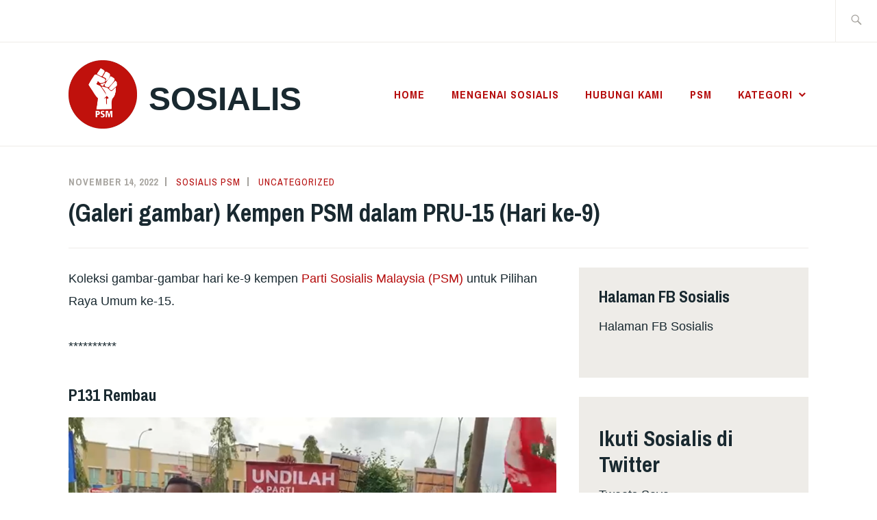

--- FILE ---
content_type: text/html; charset=UTF-8
request_url: https://sosialis.net/2022/11/14/galeri-gambar-kempen-psm-dalam-pru-15-hari-ke-9/
body_size: 14975
content:
<!DOCTYPE html>
<html lang="en-US" itemscope itemtype="http://schema.org/WebPage">
<head>
<meta charset="UTF-8">
<meta name="viewport" content="width=device-width, initial-scale=1">
<link rel="profile" href="https://gmpg.org/xfn/11">
<link rel="pingback" href="https://sosialis.net/xmlrpc.php">

<title>(Galeri gambar) Kempen PSM dalam PRU-15 (Hari ke-9) &#8211; Sosialis</title>
<meta name='robots' content='max-image-preview:large' />
	<style>img:is([sizes="auto" i], [sizes^="auto," i]) { contain-intrinsic-size: 3000px 1500px }</style>
	<link rel='dns-prefetch' href='//stats.wp.com' />
<link rel='dns-prefetch' href='//fonts.googleapis.com' />
<link rel='preconnect' href='//i0.wp.com' />
<link rel='preconnect' href='//c0.wp.com' />
<link rel="alternate" type="application/rss+xml" title="Sosialis &raquo; Feed" href="https://sosialis.net/feed/" />
<link rel="alternate" type="application/rss+xml" title="Sosialis &raquo; Comments Feed" href="https://sosialis.net/comments/feed/" />
<link rel="alternate" type="application/rss+xml" title="Sosialis &raquo; (Galeri gambar) Kempen PSM dalam PRU-15 (Hari ke-9) Comments Feed" href="https://sosialis.net/2022/11/14/galeri-gambar-kempen-psm-dalam-pru-15-hari-ke-9/feed/" />
<script type="text/javascript">
/* <![CDATA[ */
window._wpemojiSettings = {"baseUrl":"https:\/\/s.w.org\/images\/core\/emoji\/15.0.3\/72x72\/","ext":".png","svgUrl":"https:\/\/s.w.org\/images\/core\/emoji\/15.0.3\/svg\/","svgExt":".svg","source":{"concatemoji":"https:\/\/sosialis.net\/wp-includes\/js\/wp-emoji-release.min.js?ver=6.7.4"}};
/*! This file is auto-generated */
!function(i,n){var o,s,e;function c(e){try{var t={supportTests:e,timestamp:(new Date).valueOf()};sessionStorage.setItem(o,JSON.stringify(t))}catch(e){}}function p(e,t,n){e.clearRect(0,0,e.canvas.width,e.canvas.height),e.fillText(t,0,0);var t=new Uint32Array(e.getImageData(0,0,e.canvas.width,e.canvas.height).data),r=(e.clearRect(0,0,e.canvas.width,e.canvas.height),e.fillText(n,0,0),new Uint32Array(e.getImageData(0,0,e.canvas.width,e.canvas.height).data));return t.every(function(e,t){return e===r[t]})}function u(e,t,n){switch(t){case"flag":return n(e,"\ud83c\udff3\ufe0f\u200d\u26a7\ufe0f","\ud83c\udff3\ufe0f\u200b\u26a7\ufe0f")?!1:!n(e,"\ud83c\uddfa\ud83c\uddf3","\ud83c\uddfa\u200b\ud83c\uddf3")&&!n(e,"\ud83c\udff4\udb40\udc67\udb40\udc62\udb40\udc65\udb40\udc6e\udb40\udc67\udb40\udc7f","\ud83c\udff4\u200b\udb40\udc67\u200b\udb40\udc62\u200b\udb40\udc65\u200b\udb40\udc6e\u200b\udb40\udc67\u200b\udb40\udc7f");case"emoji":return!n(e,"\ud83d\udc26\u200d\u2b1b","\ud83d\udc26\u200b\u2b1b")}return!1}function f(e,t,n){var r="undefined"!=typeof WorkerGlobalScope&&self instanceof WorkerGlobalScope?new OffscreenCanvas(300,150):i.createElement("canvas"),a=r.getContext("2d",{willReadFrequently:!0}),o=(a.textBaseline="top",a.font="600 32px Arial",{});return e.forEach(function(e){o[e]=t(a,e,n)}),o}function t(e){var t=i.createElement("script");t.src=e,t.defer=!0,i.head.appendChild(t)}"undefined"!=typeof Promise&&(o="wpEmojiSettingsSupports",s=["flag","emoji"],n.supports={everything:!0,everythingExceptFlag:!0},e=new Promise(function(e){i.addEventListener("DOMContentLoaded",e,{once:!0})}),new Promise(function(t){var n=function(){try{var e=JSON.parse(sessionStorage.getItem(o));if("object"==typeof e&&"number"==typeof e.timestamp&&(new Date).valueOf()<e.timestamp+604800&&"object"==typeof e.supportTests)return e.supportTests}catch(e){}return null}();if(!n){if("undefined"!=typeof Worker&&"undefined"!=typeof OffscreenCanvas&&"undefined"!=typeof URL&&URL.createObjectURL&&"undefined"!=typeof Blob)try{var e="postMessage("+f.toString()+"("+[JSON.stringify(s),u.toString(),p.toString()].join(",")+"));",r=new Blob([e],{type:"text/javascript"}),a=new Worker(URL.createObjectURL(r),{name:"wpTestEmojiSupports"});return void(a.onmessage=function(e){c(n=e.data),a.terminate(),t(n)})}catch(e){}c(n=f(s,u,p))}t(n)}).then(function(e){for(var t in e)n.supports[t]=e[t],n.supports.everything=n.supports.everything&&n.supports[t],"flag"!==t&&(n.supports.everythingExceptFlag=n.supports.everythingExceptFlag&&n.supports[t]);n.supports.everythingExceptFlag=n.supports.everythingExceptFlag&&!n.supports.flag,n.DOMReady=!1,n.readyCallback=function(){n.DOMReady=!0}}).then(function(){return e}).then(function(){var e;n.supports.everything||(n.readyCallback(),(e=n.source||{}).concatemoji?t(e.concatemoji):e.wpemoji&&e.twemoji&&(t(e.twemoji),t(e.wpemoji)))}))}((window,document),window._wpemojiSettings);
/* ]]> */
</script>
<style id='wp-emoji-styles-inline-css' type='text/css'>

	img.wp-smiley, img.emoji {
		display: inline !important;
		border: none !important;
		box-shadow: none !important;
		height: 1em !important;
		width: 1em !important;
		margin: 0 0.07em !important;
		vertical-align: -0.1em !important;
		background: none !important;
		padding: 0 !important;
	}
</style>
<link rel='stylesheet' id='wp-block-library-css' href='https://c0.wp.com/c/6.7.4/wp-includes/css/dist/block-library/style.min.css' type='text/css' media='all' />
<link rel='stylesheet' id='mediaelement-css' href='https://c0.wp.com/c/6.7.4/wp-includes/js/mediaelement/mediaelementplayer-legacy.min.css' type='text/css' media='all' />
<link rel='stylesheet' id='wp-mediaelement-css' href='https://c0.wp.com/c/6.7.4/wp-includes/js/mediaelement/wp-mediaelement.min.css' type='text/css' media='all' />
<style id='jetpack-sharing-buttons-style-inline-css' type='text/css'>
.jetpack-sharing-buttons__services-list{display:flex;flex-direction:row;flex-wrap:wrap;gap:0;list-style-type:none;margin:5px;padding:0}.jetpack-sharing-buttons__services-list.has-small-icon-size{font-size:12px}.jetpack-sharing-buttons__services-list.has-normal-icon-size{font-size:16px}.jetpack-sharing-buttons__services-list.has-large-icon-size{font-size:24px}.jetpack-sharing-buttons__services-list.has-huge-icon-size{font-size:36px}@media print{.jetpack-sharing-buttons__services-list{display:none!important}}.editor-styles-wrapper .wp-block-jetpack-sharing-buttons{gap:0;padding-inline-start:0}ul.jetpack-sharing-buttons__services-list.has-background{padding:1.25em 2.375em}
</style>
<style id='classic-theme-styles-inline-css' type='text/css'>
/*! This file is auto-generated */
.wp-block-button__link{color:#fff;background-color:#32373c;border-radius:9999px;box-shadow:none;text-decoration:none;padding:calc(.667em + 2px) calc(1.333em + 2px);font-size:1.125em}.wp-block-file__button{background:#32373c;color:#fff;text-decoration:none}
</style>
<style id='global-styles-inline-css' type='text/css'>
:root{--wp--preset--aspect-ratio--square: 1;--wp--preset--aspect-ratio--4-3: 4/3;--wp--preset--aspect-ratio--3-4: 3/4;--wp--preset--aspect-ratio--3-2: 3/2;--wp--preset--aspect-ratio--2-3: 2/3;--wp--preset--aspect-ratio--16-9: 16/9;--wp--preset--aspect-ratio--9-16: 9/16;--wp--preset--color--black: #192930;--wp--preset--color--cyan-bluish-gray: #abb8c3;--wp--preset--color--white: #ffffff;--wp--preset--color--pale-pink: #f78da7;--wp--preset--color--vivid-red: #cf2e2e;--wp--preset--color--luminous-vivid-orange: #ff6900;--wp--preset--color--luminous-vivid-amber: #fcb900;--wp--preset--color--light-green-cyan: #7bdcb5;--wp--preset--color--vivid-green-cyan: #00d084;--wp--preset--color--pale-cyan-blue: #8ed1fc;--wp--preset--color--vivid-cyan-blue: #0693e3;--wp--preset--color--vivid-purple: #9b51e0;--wp--preset--color--dark-gray: #474f53;--wp--preset--color--medium-gray: #a5a29d;--wp--preset--color--light-gray: #eeece8;--wp--preset--color--yellow: #d7b221;--wp--preset--color--dark-yellow: #9c8012;--wp--preset--gradient--vivid-cyan-blue-to-vivid-purple: linear-gradient(135deg,rgba(6,147,227,1) 0%,rgb(155,81,224) 100%);--wp--preset--gradient--light-green-cyan-to-vivid-green-cyan: linear-gradient(135deg,rgb(122,220,180) 0%,rgb(0,208,130) 100%);--wp--preset--gradient--luminous-vivid-amber-to-luminous-vivid-orange: linear-gradient(135deg,rgba(252,185,0,1) 0%,rgba(255,105,0,1) 100%);--wp--preset--gradient--luminous-vivid-orange-to-vivid-red: linear-gradient(135deg,rgba(255,105,0,1) 0%,rgb(207,46,46) 100%);--wp--preset--gradient--very-light-gray-to-cyan-bluish-gray: linear-gradient(135deg,rgb(238,238,238) 0%,rgb(169,184,195) 100%);--wp--preset--gradient--cool-to-warm-spectrum: linear-gradient(135deg,rgb(74,234,220) 0%,rgb(151,120,209) 20%,rgb(207,42,186) 40%,rgb(238,44,130) 60%,rgb(251,105,98) 80%,rgb(254,248,76) 100%);--wp--preset--gradient--blush-light-purple: linear-gradient(135deg,rgb(255,206,236) 0%,rgb(152,150,240) 100%);--wp--preset--gradient--blush-bordeaux: linear-gradient(135deg,rgb(254,205,165) 0%,rgb(254,45,45) 50%,rgb(107,0,62) 100%);--wp--preset--gradient--luminous-dusk: linear-gradient(135deg,rgb(255,203,112) 0%,rgb(199,81,192) 50%,rgb(65,88,208) 100%);--wp--preset--gradient--pale-ocean: linear-gradient(135deg,rgb(255,245,203) 0%,rgb(182,227,212) 50%,rgb(51,167,181) 100%);--wp--preset--gradient--electric-grass: linear-gradient(135deg,rgb(202,248,128) 0%,rgb(113,206,126) 100%);--wp--preset--gradient--midnight: linear-gradient(135deg,rgb(2,3,129) 0%,rgb(40,116,252) 100%);--wp--preset--font-size--small: 13px;--wp--preset--font-size--medium: 20px;--wp--preset--font-size--large: 36px;--wp--preset--font-size--x-large: 42px;--wp--preset--spacing--20: 0.44rem;--wp--preset--spacing--30: 0.67rem;--wp--preset--spacing--40: 1rem;--wp--preset--spacing--50: 1.5rem;--wp--preset--spacing--60: 2.25rem;--wp--preset--spacing--70: 3.38rem;--wp--preset--spacing--80: 5.06rem;--wp--preset--shadow--natural: 6px 6px 9px rgba(0, 0, 0, 0.2);--wp--preset--shadow--deep: 12px 12px 50px rgba(0, 0, 0, 0.4);--wp--preset--shadow--sharp: 6px 6px 0px rgba(0, 0, 0, 0.2);--wp--preset--shadow--outlined: 6px 6px 0px -3px rgba(255, 255, 255, 1), 6px 6px rgba(0, 0, 0, 1);--wp--preset--shadow--crisp: 6px 6px 0px rgba(0, 0, 0, 1);}:where(.is-layout-flex){gap: 0.5em;}:where(.is-layout-grid){gap: 0.5em;}body .is-layout-flex{display: flex;}.is-layout-flex{flex-wrap: wrap;align-items: center;}.is-layout-flex > :is(*, div){margin: 0;}body .is-layout-grid{display: grid;}.is-layout-grid > :is(*, div){margin: 0;}:where(.wp-block-columns.is-layout-flex){gap: 2em;}:where(.wp-block-columns.is-layout-grid){gap: 2em;}:where(.wp-block-post-template.is-layout-flex){gap: 1.25em;}:where(.wp-block-post-template.is-layout-grid){gap: 1.25em;}.has-black-color{color: var(--wp--preset--color--black) !important;}.has-cyan-bluish-gray-color{color: var(--wp--preset--color--cyan-bluish-gray) !important;}.has-white-color{color: var(--wp--preset--color--white) !important;}.has-pale-pink-color{color: var(--wp--preset--color--pale-pink) !important;}.has-vivid-red-color{color: var(--wp--preset--color--vivid-red) !important;}.has-luminous-vivid-orange-color{color: var(--wp--preset--color--luminous-vivid-orange) !important;}.has-luminous-vivid-amber-color{color: var(--wp--preset--color--luminous-vivid-amber) !important;}.has-light-green-cyan-color{color: var(--wp--preset--color--light-green-cyan) !important;}.has-vivid-green-cyan-color{color: var(--wp--preset--color--vivid-green-cyan) !important;}.has-pale-cyan-blue-color{color: var(--wp--preset--color--pale-cyan-blue) !important;}.has-vivid-cyan-blue-color{color: var(--wp--preset--color--vivid-cyan-blue) !important;}.has-vivid-purple-color{color: var(--wp--preset--color--vivid-purple) !important;}.has-black-background-color{background-color: var(--wp--preset--color--black) !important;}.has-cyan-bluish-gray-background-color{background-color: var(--wp--preset--color--cyan-bluish-gray) !important;}.has-white-background-color{background-color: var(--wp--preset--color--white) !important;}.has-pale-pink-background-color{background-color: var(--wp--preset--color--pale-pink) !important;}.has-vivid-red-background-color{background-color: var(--wp--preset--color--vivid-red) !important;}.has-luminous-vivid-orange-background-color{background-color: var(--wp--preset--color--luminous-vivid-orange) !important;}.has-luminous-vivid-amber-background-color{background-color: var(--wp--preset--color--luminous-vivid-amber) !important;}.has-light-green-cyan-background-color{background-color: var(--wp--preset--color--light-green-cyan) !important;}.has-vivid-green-cyan-background-color{background-color: var(--wp--preset--color--vivid-green-cyan) !important;}.has-pale-cyan-blue-background-color{background-color: var(--wp--preset--color--pale-cyan-blue) !important;}.has-vivid-cyan-blue-background-color{background-color: var(--wp--preset--color--vivid-cyan-blue) !important;}.has-vivid-purple-background-color{background-color: var(--wp--preset--color--vivid-purple) !important;}.has-black-border-color{border-color: var(--wp--preset--color--black) !important;}.has-cyan-bluish-gray-border-color{border-color: var(--wp--preset--color--cyan-bluish-gray) !important;}.has-white-border-color{border-color: var(--wp--preset--color--white) !important;}.has-pale-pink-border-color{border-color: var(--wp--preset--color--pale-pink) !important;}.has-vivid-red-border-color{border-color: var(--wp--preset--color--vivid-red) !important;}.has-luminous-vivid-orange-border-color{border-color: var(--wp--preset--color--luminous-vivid-orange) !important;}.has-luminous-vivid-amber-border-color{border-color: var(--wp--preset--color--luminous-vivid-amber) !important;}.has-light-green-cyan-border-color{border-color: var(--wp--preset--color--light-green-cyan) !important;}.has-vivid-green-cyan-border-color{border-color: var(--wp--preset--color--vivid-green-cyan) !important;}.has-pale-cyan-blue-border-color{border-color: var(--wp--preset--color--pale-cyan-blue) !important;}.has-vivid-cyan-blue-border-color{border-color: var(--wp--preset--color--vivid-cyan-blue) !important;}.has-vivid-purple-border-color{border-color: var(--wp--preset--color--vivid-purple) !important;}.has-vivid-cyan-blue-to-vivid-purple-gradient-background{background: var(--wp--preset--gradient--vivid-cyan-blue-to-vivid-purple) !important;}.has-light-green-cyan-to-vivid-green-cyan-gradient-background{background: var(--wp--preset--gradient--light-green-cyan-to-vivid-green-cyan) !important;}.has-luminous-vivid-amber-to-luminous-vivid-orange-gradient-background{background: var(--wp--preset--gradient--luminous-vivid-amber-to-luminous-vivid-orange) !important;}.has-luminous-vivid-orange-to-vivid-red-gradient-background{background: var(--wp--preset--gradient--luminous-vivid-orange-to-vivid-red) !important;}.has-very-light-gray-to-cyan-bluish-gray-gradient-background{background: var(--wp--preset--gradient--very-light-gray-to-cyan-bluish-gray) !important;}.has-cool-to-warm-spectrum-gradient-background{background: var(--wp--preset--gradient--cool-to-warm-spectrum) !important;}.has-blush-light-purple-gradient-background{background: var(--wp--preset--gradient--blush-light-purple) !important;}.has-blush-bordeaux-gradient-background{background: var(--wp--preset--gradient--blush-bordeaux) !important;}.has-luminous-dusk-gradient-background{background: var(--wp--preset--gradient--luminous-dusk) !important;}.has-pale-ocean-gradient-background{background: var(--wp--preset--gradient--pale-ocean) !important;}.has-electric-grass-gradient-background{background: var(--wp--preset--gradient--electric-grass) !important;}.has-midnight-gradient-background{background: var(--wp--preset--gradient--midnight) !important;}.has-small-font-size{font-size: var(--wp--preset--font-size--small) !important;}.has-medium-font-size{font-size: var(--wp--preset--font-size--medium) !important;}.has-large-font-size{font-size: var(--wp--preset--font-size--large) !important;}.has-x-large-font-size{font-size: var(--wp--preset--font-size--x-large) !important;}
:where(.wp-block-post-template.is-layout-flex){gap: 1.25em;}:where(.wp-block-post-template.is-layout-grid){gap: 1.25em;}
:where(.wp-block-columns.is-layout-flex){gap: 2em;}:where(.wp-block-columns.is-layout-grid){gap: 2em;}
:root :where(.wp-block-pullquote){font-size: 1.5em;line-height: 1.6;}
</style>
<link rel='stylesheet' id='ixion-style-css' href='https://sosialis.net/wp-content/themes/ixion/style.css?ver=6.7.4' type='text/css' media='all' />
<link rel='stylesheet' id='ixion-blocks-css' href='https://sosialis.net/wp-content/themes/ixion/blocks.css?ver=6.7.4' type='text/css' media='all' />
<link rel='stylesheet' id='ixion-fonts-archivo-css' href='//fonts.googleapis.com/css?family=Archivo+Narrow%3A400%2C400i%2C700%2C700i&#038;subset=latin%2Clatin-ext' type='text/css' media='all' />
<link rel='stylesheet' id='ixion-fonts-cooper-css' href='https://sosialis.net/wp-content/themes/ixion/assets/fonts/cooperhewitt.css' type='text/css' media='all' />
<link rel='stylesheet' id='genericons-css' href='https://c0.wp.com/p/jetpack/14.1/_inc/genericons/genericons/genericons.css' type='text/css' media='all' />
<link rel='stylesheet' id='sharedaddy-css' href='https://c0.wp.com/p/jetpack/14.1/modules/sharedaddy/sharing.css' type='text/css' media='all' />
<link rel='stylesheet' id='social-logos-css' href='https://c0.wp.com/p/jetpack/14.1/_inc/social-logos/social-logos.min.css' type='text/css' media='all' />
<link rel="https://api.w.org/" href="https://sosialis.net/wp-json/" /><link rel="alternate" title="JSON" type="application/json" href="https://sosialis.net/wp-json/wp/v2/posts/15355" /><link rel="EditURI" type="application/rsd+xml" title="RSD" href="https://sosialis.net/xmlrpc.php?rsd" />
<meta name="generator" content="WordPress 6.7.4" />
<link rel="canonical" href="https://sosialis.net/2022/11/14/galeri-gambar-kempen-psm-dalam-pru-15-hari-ke-9/" />
<link rel='shortlink' href='https://sosialis.net/?p=15355' />
<link rel="alternate" title="oEmbed (JSON)" type="application/json+oembed" href="https://sosialis.net/wp-json/oembed/1.0/embed?url=https%3A%2F%2Fsosialis.net%2F2022%2F11%2F14%2Fgaleri-gambar-kempen-psm-dalam-pru-15-hari-ke-9%2F" />
<link rel="alternate" title="oEmbed (XML)" type="text/xml+oembed" href="https://sosialis.net/wp-json/oembed/1.0/embed?url=https%3A%2F%2Fsosialis.net%2F2022%2F11%2F14%2Fgaleri-gambar-kempen-psm-dalam-pru-15-hari-ke-9%2F&#038;format=xml" />
	<style>img#wpstats{display:none}</style>
		
<!-- Jetpack Open Graph Tags -->
<meta property="og:type" content="article" />
<meta property="og:title" content="(Galeri gambar) Kempen PSM dalam PRU-15 (Hari ke-9)" />
<meta property="og:url" content="https://sosialis.net/2022/11/14/galeri-gambar-kempen-psm-dalam-pru-15-hari-ke-9/" />
<meta property="og:description" content="Koleksi gambar-gambar hari ke-9 kempen PSM untuk PRU-15." />
<meta property="article:published_time" content="2022-11-14T04:57:04+00:00" />
<meta property="article:modified_time" content="2022-11-14T04:57:04+00:00" />
<meta property="og:site_name" content="Sosialis" />
<meta property="og:image" content="https://i0.wp.com/sosialis.net/wp-content/uploads/2022/11/20221113_085113-2-scaled.jpg" />
<meta property="og:image:secure_url" content="https://i0.wp.com/sosialis.net/wp-content/uploads/2022/11/20221113_085113-2-scaled.jpg" />
<meta property="og:image" content="https://i0.wp.com/sosialis.net/wp-content/uploads/2022/11/20221113_085450-2-scaled.jpg" />
<meta property="og:image:secure_url" content="https://i0.wp.com/sosialis.net/wp-content/uploads/2022/11/20221113_085450-2-scaled.jpg" />
<meta property="og:image" content="https://i0.wp.com/sosialis.net/wp-content/uploads/2022/11/20221113_085557-2-scaled.jpg" />
<meta property="og:image:secure_url" content="https://i0.wp.com/sosialis.net/wp-content/uploads/2022/11/20221113_085557-2-scaled.jpg" />
<meta property="og:image" content="https://i0.wp.com/sosialis.net/wp-content/uploads/2022/11/20221113_101340-2-scaled.jpg" />
<meta property="og:image:secure_url" content="https://i0.wp.com/sosialis.net/wp-content/uploads/2022/11/20221113_101340-2-scaled.jpg" />
<meta property="og:image" content="https://i0.wp.com/sosialis.net/wp-content/uploads/2022/11/20221113_110032-2-scaled.jpg" />
<meta property="og:image:secure_url" content="https://i0.wp.com/sosialis.net/wp-content/uploads/2022/11/20221113_110032-2-scaled.jpg" />
<meta property="og:image" content="https://i0.wp.com/sosialis.net/wp-content/uploads/2022/11/20221113_111811-2-scaled.jpg" />
<meta property="og:image:secure_url" content="https://i0.wp.com/sosialis.net/wp-content/uploads/2022/11/20221113_111811-2-scaled.jpg" />
<meta property="og:image" content="https://i0.wp.com/sosialis.net/wp-content/uploads/2022/11/AK0001-2.jpg" />
<meta property="og:image:secure_url" content="https://i0.wp.com/sosialis.net/wp-content/uploads/2022/11/AK0001-2.jpg" />
<meta property="og:image" content="https://i0.wp.com/sosialis.net/wp-content/uploads/2022/11/AK0002-2.jpg" />
<meta property="og:image:secure_url" content="https://i0.wp.com/sosialis.net/wp-content/uploads/2022/11/AK0002-2.jpg" />
<meta property="og:image" content="https://i0.wp.com/sosialis.net/wp-content/uploads/2022/11/AK0003-2.jpg" />
<meta property="og:image:secure_url" content="https://i0.wp.com/sosialis.net/wp-content/uploads/2022/11/AK0003-2.jpg" />
<meta property="og:image" content="https://i0.wp.com/sosialis.net/wp-content/uploads/2022/11/AK0004-2.jpg" />
<meta property="og:image:secure_url" content="https://i0.wp.com/sosialis.net/wp-content/uploads/2022/11/AK0004-2.jpg" />
<meta property="og:image" content="https://i0.wp.com/sosialis.net/wp-content/uploads/2022/11/AK00005-2.jpg" />
<meta property="og:image:secure_url" content="https://i0.wp.com/sosialis.net/wp-content/uploads/2022/11/AK00005-2.jpg" />
<meta property="og:image" content="https://i0.wp.com/sosialis.net/wp-content/uploads/2022/11/AK0008-2.jpg" />
<meta property="og:image:secure_url" content="https://i0.wp.com/sosialis.net/wp-content/uploads/2022/11/AK0008-2.jpg" />
<meta property="og:image" content="https://i0.wp.com/sosialis.net/wp-content/uploads/2022/11/AK00006-2.jpg" />
<meta property="og:image:secure_url" content="https://i0.wp.com/sosialis.net/wp-content/uploads/2022/11/AK00006-2.jpg" />
<meta property="og:image" content="https://sosialis.net/wp-content/uploads/2022/11/rem-000001Picture1.png" />
<meta property="og:image:secure_url" content="https://i0.wp.com/sosialis.net/wp-content/uploads/2022/11/rem-000001Picture1.png?ssl=1" />
<meta property="og:image" content="https://sosialis.net/wp-content/uploads/2022/11/rem315427880_116811387898858_2197853396908328647_n-2-1024x585.jpg" />
<meta property="og:image:secure_url" content="https://i0.wp.com/sosialis.net/wp-content/uploads/2022/11/rem315427880_116811387898858_2197853396908328647_n-2-1024x585.jpg?ssl=1" />
<meta property="og:image" content="https://sosialis.net/wp-content/uploads/2022/11/20221113_085630-2-1024x498.jpg" />
<meta property="og:image:secure_url" content="https://i0.wp.com/sosialis.net/wp-content/uploads/2022/11/20221113_085630-2-1024x498.jpg?ssl=1" />
<meta property="og:image" content="https://sosialis.net/wp-content/uploads/2022/11/20221113_085113-2-1024x529.jpg" />
<meta property="og:image:secure_url" content="https://i0.wp.com/sosialis.net/wp-content/uploads/2022/11/20221113_085113-2-1024x529.jpg?ssl=1" />
<meta property="og:image" content="https://sosialis.net/wp-content/uploads/2022/11/20221113_085450-2-1024x472.jpg" />
<meta property="og:image:secure_url" content="https://i0.wp.com/sosialis.net/wp-content/uploads/2022/11/20221113_085450-2-1024x472.jpg?ssl=1" />
<meta property="og:image" content="https://sosialis.net/wp-content/uploads/2022/11/20221113_085557-2-1024x502.jpg" />
<meta property="og:image:secure_url" content="https://i0.wp.com/sosialis.net/wp-content/uploads/2022/11/20221113_085557-2-1024x502.jpg?ssl=1" />
<meta property="og:image" content="https://sosialis.net/wp-content/uploads/2022/11/20221113_110657-2-1024x517.jpg" />
<meta property="og:image:secure_url" content="https://i0.wp.com/sosialis.net/wp-content/uploads/2022/11/20221113_110657-2-1024x517.jpg?ssl=1" />
<meta property="og:image" content="https://sosialis.net/wp-content/uploads/2022/11/20221113_101340-2-1024x511.jpg" />
<meta property="og:image:secure_url" content="https://i0.wp.com/sosialis.net/wp-content/uploads/2022/11/20221113_101340-2-1024x511.jpg?ssl=1" />
<meta property="og:image" content="https://sosialis.net/wp-content/uploads/2022/11/20221113_110032-2-1024x517.jpg" />
<meta property="og:image:secure_url" content="https://i0.wp.com/sosialis.net/wp-content/uploads/2022/11/20221113_110032-2-1024x517.jpg?ssl=1" />
<meta property="og:image" content="https://sosialis.net/wp-content/uploads/2022/11/20221113_111811-2-1024x461.jpg" />
<meta property="og:image:secure_url" content="https://i0.wp.com/sosialis.net/wp-content/uploads/2022/11/20221113_111811-2-1024x461.jpg?ssl=1" />
<meta property="og:image" content="https://sosialis.net/wp-content/uploads/2022/11/20221113_144911-2-1024x417.jpg" />
<meta property="og:image:secure_url" content="https://i0.wp.com/sosialis.net/wp-content/uploads/2022/11/20221113_144911-2-1024x417.jpg?ssl=1" />
<meta property="og:image" content="https://sosialis.net/wp-content/uploads/2022/11/AK00007-2-1024x794.jpg" />
<meta property="og:image:secure_url" content="https://i0.wp.com/sosialis.net/wp-content/uploads/2022/11/AK00007-2-1024x794.jpg?ssl=1" />
<meta property="og:image" content="https://sosialis.net/wp-content/uploads/2022/11/AK0001-2-1024x583.jpg" />
<meta property="og:image:secure_url" content="https://i0.wp.com/sosialis.net/wp-content/uploads/2022/11/AK0001-2-1024x583.jpg?ssl=1" />
<meta property="og:image" content="https://sosialis.net/wp-content/uploads/2022/11/AK0002-2-1024x662.jpg" />
<meta property="og:image:secure_url" content="https://i0.wp.com/sosialis.net/wp-content/uploads/2022/11/AK0002-2-1024x662.jpg?ssl=1" />
<meta property="og:image" content="https://sosialis.net/wp-content/uploads/2022/11/AK0003-2-1024x632.jpg" />
<meta property="og:image:secure_url" content="https://i0.wp.com/sosialis.net/wp-content/uploads/2022/11/AK0003-2-1024x632.jpg?ssl=1" />
<meta property="og:image" content="https://sosialis.net/wp-content/uploads/2022/11/AK0004-2.jpg" />
<meta property="og:image:secure_url" content="https://i0.wp.com/sosialis.net/wp-content/uploads/2022/11/AK0004-2.jpg?ssl=1" />
<meta property="og:image" content="https://sosialis.net/wp-content/uploads/2022/11/AK00005-2-1024x602.jpg" />
<meta property="og:image:secure_url" content="https://i0.wp.com/sosialis.net/wp-content/uploads/2022/11/AK00005-2-1024x602.jpg?ssl=1" />
<meta property="og:image" content="https://sosialis.net/wp-content/uploads/2022/11/AK0008-2-1024x684.jpg" />
<meta property="og:image:secure_url" content="https://i0.wp.com/sosialis.net/wp-content/uploads/2022/11/AK0008-2-1024x684.jpg?ssl=1" />
<meta property="og:image" content="https://sosialis.net/wp-content/uploads/2022/11/AK00006-2-1024x615.jpg" />
<meta property="og:image:secure_url" content="https://i0.wp.com/sosialis.net/wp-content/uploads/2022/11/AK00006-2-1024x615.jpg?ssl=1" />
<meta property="og:image" content="https://sosialis.net/wp-content/uploads/2022/11/AK-314227730_10225573664542834_3762863137047145413_n-2.jpg" />
<meta property="og:image:secure_url" content="https://i0.wp.com/sosialis.net/wp-content/uploads/2022/11/AK-314227730_10225573664542834_3762863137047145413_n-2.jpg?ssl=1" />
<meta property="og:image:width" content="2560" />
<meta property="og:image:height" content="1322" />
<meta property="og:image:alt" content="" />
<meta property="og:locale" content="en_US" />
<meta name="twitter:text:title" content="(Galeri gambar) Kempen PSM dalam PRU-15 (Hari ke-9)" />
<meta name="twitter:image" content="https://i0.wp.com/sosialis.net/wp-content/uploads/2022/11/20221113_085113-2-scaled.jpg?w=640" />
<meta name="twitter:card" content="summary_large_image" />

<!-- End Jetpack Open Graph Tags -->
<link rel="icon" href="https://i0.wp.com/sosialis.net/wp-content/uploads/2018/08/cropped-logo-round.jpg?fit=32%2C32&#038;ssl=1" sizes="32x32" />
<link rel="icon" href="https://i0.wp.com/sosialis.net/wp-content/uploads/2018/08/cropped-logo-round.jpg?fit=192%2C192&#038;ssl=1" sizes="192x192" />
<link rel="apple-touch-icon" href="https://i0.wp.com/sosialis.net/wp-content/uploads/2018/08/cropped-logo-round.jpg?fit=180%2C180&#038;ssl=1" />
<meta name="msapplication-TileImage" content="https://i0.wp.com/sosialis.net/wp-content/uploads/2018/08/cropped-logo-round.jpg?fit=270%2C270&#038;ssl=1" />
</head>

<body data-rsssl=1 class="post-template-default single single-post postid-15355 single-format-standard wp-custom-logo wp-embed-responsive group-blog singular has-description">
<div id="page" class="site">
	<a class="skip-link screen-reader-text" href="#content">Skip to content</a>

	<header id="masthead" class="site-header" role="banner">

		<div class="utility-container">
						
<form role="search" method="get" class="search-form" action="https://sosialis.net/">
	<label>
		<span class="screen-reader-text">Search for:</span>
		<input type="search" class="search-field"
		placeholder="Search &hellip;"
		value="" name="s"
		title="Search for:" />
		<span class="search-form-icon"></span>
	</label>
	<input type="submit" class="search-submit"
		value="Search" />
</form>
		</div>

		<div class="branding-container">
					<div class="site-branding">
			<a href="https://sosialis.net/" class="custom-logo-link" rel="home"><img width="1622" height="1622" src="https://i0.wp.com/sosialis.net/wp-content/uploads/2018/08/logo-round.jpg?fit=1622%2C1622&amp;ssl=1" class="custom-logo" alt="Sosialis" decoding="async" fetchpriority="high" srcset="https://i0.wp.com/sosialis.net/wp-content/uploads/2018/08/logo-round.jpg?w=1622&amp;ssl=1 1622w, https://i0.wp.com/sosialis.net/wp-content/uploads/2018/08/logo-round.jpg?resize=300%2C300&amp;ssl=1 300w, https://i0.wp.com/sosialis.net/wp-content/uploads/2018/08/logo-round.jpg?resize=1024%2C1024&amp;ssl=1 1024w, https://i0.wp.com/sosialis.net/wp-content/uploads/2018/08/logo-round.jpg?resize=150%2C150&amp;ssl=1 150w, https://i0.wp.com/sosialis.net/wp-content/uploads/2018/08/logo-round.jpg?resize=768%2C768&amp;ssl=1 768w, https://i0.wp.com/sosialis.net/wp-content/uploads/2018/08/logo-round.jpg?resize=1536%2C1536&amp;ssl=1 1536w" sizes="(max-width: 1622px) 100vw, 1622px" /></a>
								<p class="site-title"><a href="https://sosialis.net/" rel="home">Sosialis</a></p>
					</div><!-- .site-branding -->
			<nav id="site-navigation" class="main-navigation" role="navigation">
	<button class="menu-toggle" aria-controls="top-menu" aria-expanded="false">Menu</button>
	<div class="menu-primary-container"><ul id="top-menu" class="menu"><li id="menu-item-13651" class="menu-item menu-item-type-custom menu-item-object-custom menu-item-home menu-item-13651"><a href="https://sosialis.net">Home</a></li>
<li id="menu-item-13612" class="menu-item menu-item-type-post_type menu-item-object-page menu-item-13612"><a href="https://sosialis.net/about-us/">Mengenai Sosialis</a></li>
<li id="menu-item-13611" class="menu-item menu-item-type-post_type menu-item-object-page menu-item-13611"><a href="https://sosialis.net/contact/">Hubungi kami</a></li>
<li id="menu-item-13613" class="menu-item menu-item-type-custom menu-item-object-custom menu-item-13613"><a href="http://partisosialis.org">PSM</a></li>
<li id="menu-item-13652" class="menu-item menu-item-type-post_type menu-item-object-page menu-item-has-children menu-item-13652"><a href="https://sosialis.net/kategori/">Kategori</a>
<ul class="sub-menu">
	<li id="menu-item-13653" class="menu-item menu-item-type-taxonomy menu-item-object-category menu-item-13653"><a href="https://sosialis.net/category/perspektif/">Perspektif</a></li>
	<li id="menu-item-13654" class="menu-item menu-item-type-taxonomy menu-item-object-category menu-item-13654"><a href="https://sosialis.net/category/posisi-psm/">Posisi PSM</a></li>
	<li id="menu-item-13655" class="menu-item menu-item-type-taxonomy menu-item-object-category menu-item-13655"><a href="https://sosialis.net/category/teori/">Teori</a></li>
	<li id="menu-item-13656" class="menu-item menu-item-type-taxonomy menu-item-object-category menu-item-13656"><a href="https://sosialis.net/category/politik/">Politik</a></li>
	<li id="menu-item-13657" class="menu-item menu-item-type-taxonomy menu-item-object-category menu-item-13657"><a href="https://sosialis.net/category/ekonomi/">Ekonomi</a></li>
	<li id="menu-item-13658" class="menu-item menu-item-type-taxonomy menu-item-object-category menu-item-13658"><a href="https://sosialis.net/category/budaya/">Budaya</a></li>
	<li id="menu-item-13659" class="menu-item menu-item-type-taxonomy menu-item-object-category menu-item-13659"><a href="https://sosialis.net/category/pekerja/">Pekerja</a></li>
	<li id="menu-item-13660" class="menu-item menu-item-type-taxonomy menu-item-object-category menu-item-13660"><a href="https://sosialis.net/category/alam-sekitar/">Alam Sekitar</a></li>
	<li id="menu-item-13661" class="menu-item menu-item-type-taxonomy menu-item-object-category menu-item-13661"><a href="https://sosialis.net/category/nasional/">Nasional</a></li>
	<li id="menu-item-13662" class="menu-item menu-item-type-taxonomy menu-item-object-category menu-item-13662"><a href="https://sosialis.net/category/tempatan/">Tempatan</a></li>
	<li id="menu-item-13663" class="menu-item menu-item-type-taxonomy menu-item-object-category menu-item-13663"><a href="https://sosialis.net/category/antarabangsa/">Antarabangsa</a></li>
</ul>
</li>
</ul></div></nav>
		</div>

	</header>

	
	<div id="content" class="site-content">
		<div class="entry-meta">
			<span class="posted-on"><a href="https://sosialis.net/2022/11/14/galeri-gambar-kempen-psm-dalam-pru-15-hari-ke-9/" rel="bookmark"><time class="entry-date published updated" datetime="2022-11-14T04:57:04+08:00">November 14, 2022</time></a></span> <span class="byline"><span class="author vcard"><a class="url fn n" href="https://sosialis.net/author/sosialispsm/">Sosialis PSM</a></span></span> <span class="cat-links"><a href="https://sosialis.net/category/uncategorized/" rel="category tag">Uncategorized</a></span>					</div><!-- .entry-meta -->
<h1 class="entry-title">(Galeri gambar) Kempen PSM dalam PRU-15 (Hari ke-9)</h1>
	<div id="primary" class="content-area">
		<main id="main" class="site-main" role="main">

		
<article id="post-15355" class="post-15355 post type-post status-publish format-standard hentry category-uncategorized no-featured-image">
	<div class="entry-body">
		<header class="entry-header">
					</header>
		<div class="entry-content">
			
<p>Koleksi gambar-gambar hari ke-9 kempen <a href="https://partisosialis.org">Parti Sosialis Malaysia (PSM) </a>untuk Pilihan Raya Umum ke-15.</p>



<p>**********</p>



<h3 class="wp-block-heading"><strong>P131 Rembau</strong></h3>


<div class="wp-block-image">
<figure class="aligncenter size-full"><img data-recalc-dims="1" decoding="async" width="840" height="469" src="https://i0.wp.com/sosialis.net/wp-content/uploads/2022/11/rem-000001Picture1.png?resize=840%2C469&#038;ssl=1" alt="" class="wp-image-15356" srcset="https://i0.wp.com/sosialis.net/wp-content/uploads/2022/11/rem-000001Picture1.png?w=840&amp;ssl=1 840w, https://i0.wp.com/sosialis.net/wp-content/uploads/2022/11/rem-000001Picture1.png?resize=300%2C168&amp;ssl=1 300w, https://i0.wp.com/sosialis.net/wp-content/uploads/2022/11/rem-000001Picture1.png?resize=768%2C429&amp;ssl=1 768w" sizes="(max-width: 840px) 100vw, 840px" /><figcaption class="wp-element-caption">Cikgu Tina berkempen di Pasar Malam Senawang.</figcaption></figure></div>

<div class="wp-block-image">
<figure class="aligncenter size-large"><img data-recalc-dims="1" decoding="async" width="1024" height="585" src="https://i0.wp.com/sosialis.net/wp-content/uploads/2022/11/rem315427880_116811387898858_2197853396908328647_n-2.jpg?resize=1024%2C585&#038;ssl=1" alt="" class="wp-image-15357" srcset="https://i0.wp.com/sosialis.net/wp-content/uploads/2022/11/rem315427880_116811387898858_2197853396908328647_n-2.jpg?resize=1024%2C585&amp;ssl=1 1024w, https://i0.wp.com/sosialis.net/wp-content/uploads/2022/11/rem315427880_116811387898858_2197853396908328647_n-2.jpg?resize=300%2C171&amp;ssl=1 300w, https://i0.wp.com/sosialis.net/wp-content/uploads/2022/11/rem315427880_116811387898858_2197853396908328647_n-2.jpg?resize=768%2C439&amp;ssl=1 768w, https://i0.wp.com/sosialis.net/wp-content/uploads/2022/11/rem315427880_116811387898858_2197853396908328647_n-2.jpg?w=1049&amp;ssl=1 1049w" sizes="(max-width: 1024px) 100vw, 1024px" /><figcaption class="wp-element-caption">Para sukarelawan PSM menaikkan sepanduk.</figcaption></figure></div>


<p>**********</p>



<h3 class="wp-block-heading"><strong>(Perak) N48 Ayer Kuning</strong></h3>


<div class="wp-block-image">
<figure class="aligncenter size-large"><img data-recalc-dims="1" decoding="async" width="1024" height="498" src="https://i0.wp.com/sosialis.net/wp-content/uploads/2022/11/20221113_085630-2.jpg?resize=1024%2C498&#038;ssl=1" alt="" class="wp-image-15358" srcset="https://i0.wp.com/sosialis.net/wp-content/uploads/2022/11/20221113_085630-2-scaled.jpg?resize=1024%2C498&amp;ssl=1 1024w, https://i0.wp.com/sosialis.net/wp-content/uploads/2022/11/20221113_085630-2-scaled.jpg?resize=300%2C146&amp;ssl=1 300w, https://i0.wp.com/sosialis.net/wp-content/uploads/2022/11/20221113_085630-2-scaled.jpg?resize=768%2C374&amp;ssl=1 768w, https://i0.wp.com/sosialis.net/wp-content/uploads/2022/11/20221113_085630-2-scaled.jpg?resize=1536%2C747&amp;ssl=1 1536w, https://i0.wp.com/sosialis.net/wp-content/uploads/2022/11/20221113_085630-2-scaled.jpg?resize=2048%2C996&amp;ssl=1 2048w, https://i0.wp.com/sosialis.net/wp-content/uploads/2022/11/20221113_085630-2-scaled.jpg?resize=1080%2C525&amp;ssl=1 1080w, https://i0.wp.com/sosialis.net/wp-content/uploads/2022/11/20221113_085630-2-scaled.jpg?w=2160&amp;ssl=1 2160w" sizes="(max-width: 1024px) 100vw, 1024px" /><figcaption class="wp-element-caption">Bawani berkempen di pasar tani.</figcaption></figure></div>


<figure class="wp-block-gallery has-nested-images columns-default is-cropped wp-block-gallery-1 is-layout-flex wp-block-gallery-is-layout-flex">
<figure class="wp-block-image size-large"><img data-recalc-dims="1" loading="lazy" decoding="async" width="1024" height="529" data-id="15361" src="https://i0.wp.com/sosialis.net/wp-content/uploads/2022/11/20221113_085113-2.jpg?resize=1024%2C529&#038;ssl=1" alt="" class="wp-image-15361" srcset="https://i0.wp.com/sosialis.net/wp-content/uploads/2022/11/20221113_085113-2-scaled.jpg?resize=1024%2C529&amp;ssl=1 1024w, https://i0.wp.com/sosialis.net/wp-content/uploads/2022/11/20221113_085113-2-scaled.jpg?resize=300%2C155&amp;ssl=1 300w, https://i0.wp.com/sosialis.net/wp-content/uploads/2022/11/20221113_085113-2-scaled.jpg?resize=768%2C397&amp;ssl=1 768w, https://i0.wp.com/sosialis.net/wp-content/uploads/2022/11/20221113_085113-2-scaled.jpg?resize=1536%2C793&amp;ssl=1 1536w, https://i0.wp.com/sosialis.net/wp-content/uploads/2022/11/20221113_085113-2-scaled.jpg?resize=2048%2C1057&amp;ssl=1 2048w, https://i0.wp.com/sosialis.net/wp-content/uploads/2022/11/20221113_085113-2-scaled.jpg?resize=1080%2C558&amp;ssl=1 1080w, https://i0.wp.com/sosialis.net/wp-content/uploads/2022/11/20221113_085113-2-scaled.jpg?w=2160&amp;ssl=1 2160w" sizes="auto, (max-width: 1024px) 100vw, 1024px" /></figure>



<figure class="wp-block-image size-large"><img data-recalc-dims="1" loading="lazy" decoding="async" width="1024" height="472" data-id="15360" src="https://i0.wp.com/sosialis.net/wp-content/uploads/2022/11/20221113_085450-2.jpg?resize=1024%2C472&#038;ssl=1" alt="" class="wp-image-15360" srcset="https://i0.wp.com/sosialis.net/wp-content/uploads/2022/11/20221113_085450-2-scaled.jpg?resize=1024%2C472&amp;ssl=1 1024w, https://i0.wp.com/sosialis.net/wp-content/uploads/2022/11/20221113_085450-2-scaled.jpg?resize=300%2C138&amp;ssl=1 300w, https://i0.wp.com/sosialis.net/wp-content/uploads/2022/11/20221113_085450-2-scaled.jpg?resize=768%2C354&amp;ssl=1 768w, https://i0.wp.com/sosialis.net/wp-content/uploads/2022/11/20221113_085450-2-scaled.jpg?resize=1536%2C709&amp;ssl=1 1536w, https://i0.wp.com/sosialis.net/wp-content/uploads/2022/11/20221113_085450-2-scaled.jpg?resize=2048%2C945&amp;ssl=1 2048w, https://i0.wp.com/sosialis.net/wp-content/uploads/2022/11/20221113_085450-2-scaled.jpg?resize=1080%2C498&amp;ssl=1 1080w, https://i0.wp.com/sosialis.net/wp-content/uploads/2022/11/20221113_085450-2-scaled.jpg?w=2160&amp;ssl=1 2160w" sizes="auto, (max-width: 1024px) 100vw, 1024px" /></figure>



<figure class="wp-block-image size-large"><img data-recalc-dims="1" loading="lazy" decoding="async" width="1024" height="502" data-id="15359" src="https://i0.wp.com/sosialis.net/wp-content/uploads/2022/11/20221113_085557-2.jpg?resize=1024%2C502&#038;ssl=1" alt="" class="wp-image-15359" srcset="https://i0.wp.com/sosialis.net/wp-content/uploads/2022/11/20221113_085557-2-scaled.jpg?resize=1024%2C502&amp;ssl=1 1024w, https://i0.wp.com/sosialis.net/wp-content/uploads/2022/11/20221113_085557-2-scaled.jpg?resize=300%2C147&amp;ssl=1 300w, https://i0.wp.com/sosialis.net/wp-content/uploads/2022/11/20221113_085557-2-scaled.jpg?resize=768%2C377&amp;ssl=1 768w, https://i0.wp.com/sosialis.net/wp-content/uploads/2022/11/20221113_085557-2-scaled.jpg?resize=1536%2C753&amp;ssl=1 1536w, https://i0.wp.com/sosialis.net/wp-content/uploads/2022/11/20221113_085557-2-scaled.jpg?resize=2048%2C1004&amp;ssl=1 2048w, https://i0.wp.com/sosialis.net/wp-content/uploads/2022/11/20221113_085557-2-scaled.jpg?resize=1080%2C530&amp;ssl=1 1080w, https://i0.wp.com/sosialis.net/wp-content/uploads/2022/11/20221113_085557-2-scaled.jpg?w=2160&amp;ssl=1 2160w" sizes="auto, (max-width: 1024px) 100vw, 1024px" /></figure>
</figure>


<div class="wp-block-image">
<figure class="aligncenter size-large"><img data-recalc-dims="1" loading="lazy" decoding="async" width="1024" height="517" src="https://i0.wp.com/sosialis.net/wp-content/uploads/2022/11/20221113_110657-2.jpg?resize=1024%2C517&#038;ssl=1" alt="" class="wp-image-15362" srcset="https://i0.wp.com/sosialis.net/wp-content/uploads/2022/11/20221113_110657-2-scaled.jpg?resize=1024%2C517&amp;ssl=1 1024w, https://i0.wp.com/sosialis.net/wp-content/uploads/2022/11/20221113_110657-2-scaled.jpg?resize=300%2C152&amp;ssl=1 300w, https://i0.wp.com/sosialis.net/wp-content/uploads/2022/11/20221113_110657-2-scaled.jpg?resize=768%2C388&amp;ssl=1 768w, https://i0.wp.com/sosialis.net/wp-content/uploads/2022/11/20221113_110657-2-scaled.jpg?resize=1536%2C776&amp;ssl=1 1536w, https://i0.wp.com/sosialis.net/wp-content/uploads/2022/11/20221113_110657-2-scaled.jpg?resize=2048%2C1035&amp;ssl=1 2048w, https://i0.wp.com/sosialis.net/wp-content/uploads/2022/11/20221113_110657-2-scaled.jpg?resize=1080%2C546&amp;ssl=1 1080w, https://i0.wp.com/sosialis.net/wp-content/uploads/2022/11/20221113_110657-2-scaled.jpg?w=2160&amp;ssl=1 2160w" sizes="auto, (max-width: 1024px) 100vw, 1024px" /><figcaption class="wp-element-caption">Pasukan kempen Bawani bergerak di sekitar kawasan DUN Ayer Kuning.</figcaption></figure></div>


<figure class="wp-block-gallery has-nested-images columns-default is-cropped wp-block-gallery-2 is-layout-flex wp-block-gallery-is-layout-flex">
<figure class="wp-block-image size-large"><img data-recalc-dims="1" loading="lazy" decoding="async" width="1024" height="511" data-id="15363" src="https://i0.wp.com/sosialis.net/wp-content/uploads/2022/11/20221113_101340-2.jpg?resize=1024%2C511&#038;ssl=1" alt="" class="wp-image-15363" srcset="https://i0.wp.com/sosialis.net/wp-content/uploads/2022/11/20221113_101340-2-scaled.jpg?resize=1024%2C511&amp;ssl=1 1024w, https://i0.wp.com/sosialis.net/wp-content/uploads/2022/11/20221113_101340-2-scaled.jpg?resize=300%2C150&amp;ssl=1 300w, https://i0.wp.com/sosialis.net/wp-content/uploads/2022/11/20221113_101340-2-scaled.jpg?resize=768%2C383&amp;ssl=1 768w, https://i0.wp.com/sosialis.net/wp-content/uploads/2022/11/20221113_101340-2-scaled.jpg?resize=1536%2C767&amp;ssl=1 1536w, https://i0.wp.com/sosialis.net/wp-content/uploads/2022/11/20221113_101340-2-scaled.jpg?resize=2048%2C1022&amp;ssl=1 2048w, https://i0.wp.com/sosialis.net/wp-content/uploads/2022/11/20221113_101340-2-scaled.jpg?resize=1080%2C539&amp;ssl=1 1080w, https://i0.wp.com/sosialis.net/wp-content/uploads/2022/11/20221113_101340-2-scaled.jpg?w=2160&amp;ssl=1 2160w" sizes="auto, (max-width: 1024px) 100vw, 1024px" /></figure>



<figure class="wp-block-image size-large"><img data-recalc-dims="1" loading="lazy" decoding="async" width="1024" height="517" data-id="15365" src="https://i0.wp.com/sosialis.net/wp-content/uploads/2022/11/20221113_110032-2.jpg?resize=1024%2C517&#038;ssl=1" alt="" class="wp-image-15365" srcset="https://i0.wp.com/sosialis.net/wp-content/uploads/2022/11/20221113_110032-2-scaled.jpg?resize=1024%2C517&amp;ssl=1 1024w, https://i0.wp.com/sosialis.net/wp-content/uploads/2022/11/20221113_110032-2-scaled.jpg?resize=300%2C151&amp;ssl=1 300w, https://i0.wp.com/sosialis.net/wp-content/uploads/2022/11/20221113_110032-2-scaled.jpg?resize=768%2C388&amp;ssl=1 768w, https://i0.wp.com/sosialis.net/wp-content/uploads/2022/11/20221113_110032-2-scaled.jpg?resize=1536%2C776&amp;ssl=1 1536w, https://i0.wp.com/sosialis.net/wp-content/uploads/2022/11/20221113_110032-2-scaled.jpg?resize=2048%2C1034&amp;ssl=1 2048w, https://i0.wp.com/sosialis.net/wp-content/uploads/2022/11/20221113_110032-2-scaled.jpg?resize=1080%2C545&amp;ssl=1 1080w, https://i0.wp.com/sosialis.net/wp-content/uploads/2022/11/20221113_110032-2-scaled.jpg?w=2160&amp;ssl=1 2160w" sizes="auto, (max-width: 1024px) 100vw, 1024px" /></figure>



<figure class="wp-block-image size-large"><img data-recalc-dims="1" loading="lazy" decoding="async" width="1024" height="461" data-id="15364" src="https://i0.wp.com/sosialis.net/wp-content/uploads/2022/11/20221113_111811-2.jpg?resize=1024%2C461&#038;ssl=1" alt="" class="wp-image-15364" srcset="https://i0.wp.com/sosialis.net/wp-content/uploads/2022/11/20221113_111811-2-scaled.jpg?resize=1024%2C461&amp;ssl=1 1024w, https://i0.wp.com/sosialis.net/wp-content/uploads/2022/11/20221113_111811-2-scaled.jpg?resize=300%2C135&amp;ssl=1 300w, https://i0.wp.com/sosialis.net/wp-content/uploads/2022/11/20221113_111811-2-scaled.jpg?resize=768%2C346&amp;ssl=1 768w, https://i0.wp.com/sosialis.net/wp-content/uploads/2022/11/20221113_111811-2-scaled.jpg?resize=1536%2C691&amp;ssl=1 1536w, https://i0.wp.com/sosialis.net/wp-content/uploads/2022/11/20221113_111811-2-scaled.jpg?resize=2048%2C922&amp;ssl=1 2048w, https://i0.wp.com/sosialis.net/wp-content/uploads/2022/11/20221113_111811-2-scaled.jpg?resize=1080%2C486&amp;ssl=1 1080w, https://i0.wp.com/sosialis.net/wp-content/uploads/2022/11/20221113_111811-2-scaled.jpg?w=2160&amp;ssl=1 2160w" sizes="auto, (max-width: 1024px) 100vw, 1024px" /></figure>
</figure>



<p></p>



<p></p>


<div class="wp-block-image">
<figure class="aligncenter size-large"><img data-recalc-dims="1" loading="lazy" decoding="async" width="1024" height="417" src="https://i0.wp.com/sosialis.net/wp-content/uploads/2022/11/20221113_144911-2.jpg?resize=1024%2C417&#038;ssl=1" alt="" class="wp-image-15341" srcset="https://i0.wp.com/sosialis.net/wp-content/uploads/2022/11/20221113_144911-2-scaled.jpg?resize=1024%2C417&amp;ssl=1 1024w, https://i0.wp.com/sosialis.net/wp-content/uploads/2022/11/20221113_144911-2-scaled.jpg?resize=300%2C122&amp;ssl=1 300w, https://i0.wp.com/sosialis.net/wp-content/uploads/2022/11/20221113_144911-2-scaled.jpg?resize=768%2C312&amp;ssl=1 768w, https://i0.wp.com/sosialis.net/wp-content/uploads/2022/11/20221113_144911-2-scaled.jpg?resize=1536%2C625&amp;ssl=1 1536w, https://i0.wp.com/sosialis.net/wp-content/uploads/2022/11/20221113_144911-2-scaled.jpg?resize=2048%2C833&amp;ssl=1 2048w, https://i0.wp.com/sosialis.net/wp-content/uploads/2022/11/20221113_144911-2-scaled.jpg?resize=1080%2C439&amp;ssl=1 1080w, https://i0.wp.com/sosialis.net/wp-content/uploads/2022/11/20221113_144911-2-scaled.jpg?w=2160&amp;ssl=1 2160w" sizes="auto, (max-width: 1024px) 100vw, 1024px" /><figcaption class="wp-element-caption"><a href="https://sosialis.net/2022/11/13/pekerja-pembersihan-hospital-perak-sokong-bawani-di-ayer-kuning/">Sidang akhbar</a> bersama <a href="https://www.facebook.com/KesatuanPekerjaSwastaHospitalKerajaan/">Kesatuan Pekerja-pekerja Swasta Perkhidmatan Sokongan Di Hospital-hospital Kerajaan Semenanjung Malaysia</a> (NUWHSAS).</figcaption></figure></div>

<div class="wp-block-image">
<figure class="aligncenter size-large"><img data-recalc-dims="1" loading="lazy" decoding="async" width="1024" height="794" src="https://i0.wp.com/sosialis.net/wp-content/uploads/2022/11/AK00007-2.jpg?resize=1024%2C794&#038;ssl=1" alt="" class="wp-image-15366" srcset="https://i0.wp.com/sosialis.net/wp-content/uploads/2022/11/AK00007-2.jpg?resize=1024%2C794&amp;ssl=1 1024w, https://i0.wp.com/sosialis.net/wp-content/uploads/2022/11/AK00007-2.jpg?resize=300%2C233&amp;ssl=1 300w, https://i0.wp.com/sosialis.net/wp-content/uploads/2022/11/AK00007-2.jpg?resize=768%2C596&amp;ssl=1 768w, https://i0.wp.com/sosialis.net/wp-content/uploads/2022/11/AK00007-2.jpg?w=1073&amp;ssl=1 1073w" sizes="auto, (max-width: 1024px) 100vw, 1024px" /><figcaption class="wp-element-caption">Tinjauan mesra untuk bertemu pengundi-pengundi kawasan DUN Ayer Kuning.</figcaption></figure></div>


<figure class="wp-block-gallery has-nested-images columns-default is-cropped wp-block-gallery-3 is-layout-flex wp-block-gallery-is-layout-flex">
<figure class="wp-block-image size-large"><img data-recalc-dims="1" loading="lazy" decoding="async" width="1024" height="583" data-id="15368" src="https://i0.wp.com/sosialis.net/wp-content/uploads/2022/11/AK0001-2.jpg?resize=1024%2C583&#038;ssl=1" alt="" class="wp-image-15368" srcset="https://i0.wp.com/sosialis.net/wp-content/uploads/2022/11/AK0001-2.jpg?resize=1024%2C583&amp;ssl=1 1024w, https://i0.wp.com/sosialis.net/wp-content/uploads/2022/11/AK0001-2.jpg?resize=300%2C171&amp;ssl=1 300w, https://i0.wp.com/sosialis.net/wp-content/uploads/2022/11/AK0001-2.jpg?resize=768%2C437&amp;ssl=1 768w, https://i0.wp.com/sosialis.net/wp-content/uploads/2022/11/AK0001-2.jpg?resize=1080%2C615&amp;ssl=1 1080w, https://i0.wp.com/sosialis.net/wp-content/uploads/2022/11/AK0001-2.jpg?w=1280&amp;ssl=1 1280w" sizes="auto, (max-width: 1024px) 100vw, 1024px" /></figure>



<figure class="wp-block-image size-large"><img data-recalc-dims="1" loading="lazy" decoding="async" width="1024" height="662" data-id="15371" src="https://i0.wp.com/sosialis.net/wp-content/uploads/2022/11/AK0002-2.jpg?resize=1024%2C662&#038;ssl=1" alt="" class="wp-image-15371" srcset="https://i0.wp.com/sosialis.net/wp-content/uploads/2022/11/AK0002-2.jpg?resize=1024%2C662&amp;ssl=1 1024w, https://i0.wp.com/sosialis.net/wp-content/uploads/2022/11/AK0002-2.jpg?resize=300%2C194&amp;ssl=1 300w, https://i0.wp.com/sosialis.net/wp-content/uploads/2022/11/AK0002-2.jpg?resize=768%2C496&amp;ssl=1 768w, https://i0.wp.com/sosialis.net/wp-content/uploads/2022/11/AK0002-2.jpg?resize=1080%2C698&amp;ssl=1 1080w, https://i0.wp.com/sosialis.net/wp-content/uploads/2022/11/AK0002-2.jpg?w=1243&amp;ssl=1 1243w" sizes="auto, (max-width: 1024px) 100vw, 1024px" /></figure>



<figure class="wp-block-image size-large"><img data-recalc-dims="1" loading="lazy" decoding="async" width="1024" height="632" data-id="15369" src="https://i0.wp.com/sosialis.net/wp-content/uploads/2022/11/AK0003-2.jpg?resize=1024%2C632&#038;ssl=1" alt="" class="wp-image-15369" srcset="https://i0.wp.com/sosialis.net/wp-content/uploads/2022/11/AK0003-2.jpg?resize=1024%2C632&amp;ssl=1 1024w, https://i0.wp.com/sosialis.net/wp-content/uploads/2022/11/AK0003-2.jpg?resize=300%2C185&amp;ssl=1 300w, https://i0.wp.com/sosialis.net/wp-content/uploads/2022/11/AK0003-2.jpg?resize=768%2C474&amp;ssl=1 768w, https://i0.wp.com/sosialis.net/wp-content/uploads/2022/11/AK0003-2.jpg?resize=1080%2C667&amp;ssl=1 1080w, https://i0.wp.com/sosialis.net/wp-content/uploads/2022/11/AK0003-2.jpg?w=1262&amp;ssl=1 1262w" sizes="auto, (max-width: 1024px) 100vw, 1024px" /></figure>



<figure class="wp-block-image size-large"><img data-recalc-dims="1" loading="lazy" decoding="async" width="920" height="464" data-id="15367" src="https://i0.wp.com/sosialis.net/wp-content/uploads/2022/11/AK0004-2.jpg?resize=920%2C464&#038;ssl=1" alt="" class="wp-image-15367" srcset="https://i0.wp.com/sosialis.net/wp-content/uploads/2022/11/AK0004-2.jpg?w=920&amp;ssl=1 920w, https://i0.wp.com/sosialis.net/wp-content/uploads/2022/11/AK0004-2.jpg?resize=300%2C151&amp;ssl=1 300w, https://i0.wp.com/sosialis.net/wp-content/uploads/2022/11/AK0004-2.jpg?resize=768%2C387&amp;ssl=1 768w" sizes="auto, (max-width: 920px) 100vw, 920px" /></figure>



<figure class="wp-block-image size-large"><img data-recalc-dims="1" loading="lazy" decoding="async" width="1024" height="602" data-id="15370" src="https://i0.wp.com/sosialis.net/wp-content/uploads/2022/11/AK00005-2.jpg?resize=1024%2C602&#038;ssl=1" alt="" class="wp-image-15370" srcset="https://i0.wp.com/sosialis.net/wp-content/uploads/2022/11/AK00005-2.jpg?resize=1024%2C602&amp;ssl=1 1024w, https://i0.wp.com/sosialis.net/wp-content/uploads/2022/11/AK00005-2.jpg?resize=300%2C176&amp;ssl=1 300w, https://i0.wp.com/sosialis.net/wp-content/uploads/2022/11/AK00005-2.jpg?resize=768%2C452&amp;ssl=1 768w, https://i0.wp.com/sosialis.net/wp-content/uploads/2022/11/AK00005-2.jpg?resize=1080%2C635&amp;ssl=1 1080w, https://i0.wp.com/sosialis.net/wp-content/uploads/2022/11/AK00005-2.jpg?w=1192&amp;ssl=1 1192w" sizes="auto, (max-width: 1024px) 100vw, 1024px" /></figure>



<figure class="wp-block-image size-large"><img data-recalc-dims="1" loading="lazy" decoding="async" width="1024" height="684" data-id="15373" src="https://i0.wp.com/sosialis.net/wp-content/uploads/2022/11/AK0008-2.jpg?resize=1024%2C684&#038;ssl=1" alt="" class="wp-image-15373" srcset="https://i0.wp.com/sosialis.net/wp-content/uploads/2022/11/AK0008-2.jpg?resize=1024%2C684&amp;ssl=1 1024w, https://i0.wp.com/sosialis.net/wp-content/uploads/2022/11/AK0008-2.jpg?resize=300%2C200&amp;ssl=1 300w, https://i0.wp.com/sosialis.net/wp-content/uploads/2022/11/AK0008-2.jpg?resize=768%2C513&amp;ssl=1 768w, https://i0.wp.com/sosialis.net/wp-content/uploads/2022/11/AK0008-2.jpg?w=1029&amp;ssl=1 1029w" sizes="auto, (max-width: 1024px) 100vw, 1024px" /></figure>



<figure class="wp-block-image size-large"><img data-recalc-dims="1" loading="lazy" decoding="async" width="1024" height="615" data-id="15372" src="https://i0.wp.com/sosialis.net/wp-content/uploads/2022/11/AK00006-2.jpg?resize=1024%2C615&#038;ssl=1" alt="" class="wp-image-15372" srcset="https://i0.wp.com/sosialis.net/wp-content/uploads/2022/11/AK00006-2.jpg?resize=1024%2C615&amp;ssl=1 1024w, https://i0.wp.com/sosialis.net/wp-content/uploads/2022/11/AK00006-2.jpg?resize=300%2C180&amp;ssl=1 300w, https://i0.wp.com/sosialis.net/wp-content/uploads/2022/11/AK00006-2.jpg?resize=768%2C461&amp;ssl=1 768w, https://i0.wp.com/sosialis.net/wp-content/uploads/2022/11/AK00006-2.jpg?resize=1080%2C649&amp;ssl=1 1080w, https://i0.wp.com/sosialis.net/wp-content/uploads/2022/11/AK00006-2.jpg?w=1279&amp;ssl=1 1279w" sizes="auto, (max-width: 1024px) 100vw, 1024px" /></figure>
</figure>


<div class="wp-block-image">
<figure class="aligncenter size-full"><img data-recalc-dims="1" loading="lazy" decoding="async" width="688" height="384" src="https://i0.wp.com/sosialis.net/wp-content/uploads/2022/11/AK-314227730_10225573664542834_3762863137047145413_n-2.jpg?resize=688%2C384&#038;ssl=1" alt="" class="wp-image-15374" srcset="https://i0.wp.com/sosialis.net/wp-content/uploads/2022/11/AK-314227730_10225573664542834_3762863137047145413_n-2.jpg?w=688&amp;ssl=1 688w, https://i0.wp.com/sosialis.net/wp-content/uploads/2022/11/AK-314227730_10225573664542834_3762863137047145413_n-2.jpg?resize=300%2C167&amp;ssl=1 300w" sizes="auto, (max-width: 688px) 100vw, 688px" /><figcaption class="wp-element-caption">Para sukarelawan PSM menaikkan sepanduk dan bendera di sekitar kawasan DUN Ayer Kuning.</figcaption></figure></div>


<p></p>



<p></p>
<div class="sharedaddy sd-sharing-enabled"><div class="robots-nocontent sd-block sd-social sd-social-icon-text sd-sharing"><h3 class="sd-title">Share this:</h3><div class="sd-content"><ul><li class="share-twitter"><a rel="nofollow noopener noreferrer" data-shared="sharing-twitter-15355" class="share-twitter sd-button share-icon" href="https://sosialis.net/2022/11/14/galeri-gambar-kempen-psm-dalam-pru-15-hari-ke-9/?share=twitter" target="_blank" title="Click to share on Twitter" ><span>Twitter</span></a></li><li class="share-facebook"><a rel="nofollow noopener noreferrer" data-shared="sharing-facebook-15355" class="share-facebook sd-button share-icon" href="https://sosialis.net/2022/11/14/galeri-gambar-kempen-psm-dalam-pru-15-hari-ke-9/?share=facebook" target="_blank" title="Click to share on Facebook" ><span>Facebook</span></a></li><li class="share-jetpack-whatsapp"><a rel="nofollow noopener noreferrer" data-shared="" class="share-jetpack-whatsapp sd-button share-icon" href="https://sosialis.net/2022/11/14/galeri-gambar-kempen-psm-dalam-pru-15-hari-ke-9/?share=jetpack-whatsapp" target="_blank" title="Click to share on WhatsApp" ><span>WhatsApp</span></a></li><li class="share-end"></li></ul></div></div></div>		</div><!-- .entry-content -->

			<footer class="entry-footer">
			</footer><!-- .entry-footer -->
				<div class="entry-author author-avatar-show">
						<div class="author-avatar">
				<img alt='' src='https://secure.gravatar.com/avatar/942e9467017d63022f1d86b336acc2ee?s=60&#038;d=mm&#038;r=g' srcset='https://secure.gravatar.com/avatar/942e9467017d63022f1d86b336acc2ee?s=120&#038;d=mm&#038;r=g 2x' class='avatar avatar-60 photo' height='60' width='60' loading='lazy' decoding='async'/>			</div><!-- .author-avatar -->
			
			<div class="author-heading">
				<h2 class="author-title">
					Published by <span class="author-name">Sosialis PSM</span>				</h2>
			</div><!-- .author-heading -->

			<p class="author-bio">
				Lidah rasmi Parti Sosialis Malaysia (PSM). Sumber informasi perjuangan rakyat dan perspektif progresif.				<a class="author-link" href="https://sosialis.net/author/sosialispsm/" rel="author">
					View all posts by Sosialis PSM				</a>
			</p><!-- .author-bio -->
		</div><!-- .entry-auhtor -->
			</div> <!-- .entry-body -->
</article><!-- #post-## -->

<div id="comments" class="comments-area">

		<div id="respond" class="comment-respond">
		<h3 id="reply-title" class="comment-reply-title">Leave a Reply <small><a rel="nofollow" id="cancel-comment-reply-link" href="/2022/11/14/galeri-gambar-kempen-psm-dalam-pru-15-hari-ke-9/#respond" style="display:none;">Cancel reply</a></small></h3><form action="https://sosialis.net/wp-comments-post.php" method="post" id="commentform" class="comment-form" novalidate><p class="comment-notes"><span id="email-notes">Your email address will not be published.</span> <span class="required-field-message">Required fields are marked <span class="required">*</span></span></p><p class="comment-form-comment"><label for="comment">Comment <span class="required">*</span></label> <textarea id="comment" name="comment" cols="45" rows="8" maxlength="65525" required></textarea></p><p class="comment-form-author"><label for="author">Name <span class="required">*</span></label> <input id="author" name="author" type="text" value="" size="30" maxlength="245" autocomplete="name" required /></p>
<p class="comment-form-email"><label for="email">Email <span class="required">*</span></label> <input id="email" name="email" type="email" value="" size="30" maxlength="100" aria-describedby="email-notes" autocomplete="email" required /></p>
<p class="comment-form-url"><label for="url">Website</label> <input id="url" name="url" type="url" value="" size="30" maxlength="200" autocomplete="url" /></p>
<p class="comment-form-cookies-consent"><input id="wp-comment-cookies-consent" name="wp-comment-cookies-consent" type="checkbox" value="yes" /> <label for="wp-comment-cookies-consent">Save my name, email, and website in this browser for the next time I comment.</label></p>
<p class="form-submit"><input name="submit" type="submit" id="submit" class="submit" value="Post Comment" /> <input type='hidden' name='comment_post_ID' value='15355' id='comment_post_ID' />
<input type='hidden' name='comment_parent' id='comment_parent' value='0' />
</p><p style="display: none;"><input type="hidden" id="akismet_comment_nonce" name="akismet_comment_nonce" value="22e5e58cfa" /></p><p style="display: none !important;" class="akismet-fields-container" data-prefix="ak_"><label>&#916;<textarea name="ak_hp_textarea" cols="45" rows="8" maxlength="100"></textarea></label><input type="hidden" id="ak_js_1" name="ak_js" value="94"/><script>document.getElementById( "ak_js_1" ).setAttribute( "value", ( new Date() ).getTime() );</script></p></form>	</div><!-- #respond -->
	
</div><!-- #comments -->

	<nav class="navigation post-navigation" aria-label="Posts">
		<h2 class="screen-reader-text">Post navigation</h2>
		<div class="nav-links"><div class="nav-previous"><a href="https://sosialis.net/2022/11/13/pekerja-pembersihan-hospital-perak-sokong-bawani-di-ayer-kuning/" rel="prev">Pekerja pembersihan hospital Perak sokong Bawani di Ayer Kuning</a></div><div class="nav-next"><a href="https://sosialis.net/2022/11/14/tiada-talian-telefon-walaupun-kena-bayar-bil-setiap-bulan/" rel="next">Tiada talian telefon walaupun kena bayar bil setiap bulan</a></div></div>
	</nav>
		</main>
	</div>

<aside id="secondary" class="widget-area" role="complementary">
	<section id="block-11" class="widget widget_block"><h2 class="widget-title">Halaman FB Sosialis</h2><div class="wp-widget-group__inner-blocks">
<div class="wp-block-group"><div class="wp-block-group__inner-container is-layout-flow wp-block-group-is-layout-flow">
<p><a href="https://www.facebook.com/psm.sosialis/">Halaman FB Sosialis</a></p>
</div></div>
</div></section><section id="block-13" class="widget widget_block"><div class="wp-widget-group__inner-blocks">
<div class="wp-block-group"><div class="wp-block-group__inner-container is-layout-flow wp-block-group-is-layout-flow">
<h2 class="wp-block-heading">Ikuti Sosialis di Twitter</h2>
</div></div>

<p><a href="https://twitter.com/psmsosialis">Tweets Saya</a></p>
</div></section></aside>

	</div>
	<footer id="colophon" class="site-footer" role="contentinfo">
			<div class="footer-widgets clear">
		<div class="widget-areas">
							<div class="widget-area">
					<section id="block-6" class="widget widget_block">
<div class="wp-block-group"><div class="wp-block-group__inner-container is-layout-flow wp-block-group-is-layout-flow"></div></div>
</section><section id="block-5" class="widget widget_block">
<div class="wp-block-group"><div class="wp-block-group__inner-container is-layout-flow wp-block-group-is-layout-flow"></div></div>
</section>				</div><!-- .widget-area -->
			
			
			
					</div><!-- .widget-areas -->
	</div><!-- .footer-widgets -->
		<div class="site-info">
	<a href="https://wordpress.org/">Proudly powered by WordPress</a>
	<span class="sep"> | </span>
	Theme: Ixion by <a href="http://automattic.com/" rel="designer">Automattic</a>.</div><!-- .site-info -->	</footer>
</div>

	<script type="text/javascript">
		window.WPCOM_sharing_counts = {"https:\/\/sosialis.net\/2022\/11\/14\/galeri-gambar-kempen-psm-dalam-pru-15-hari-ke-9\/":15355};
	</script>
				<style id='core-block-supports-inline-css' type='text/css'>
.wp-block-gallery.wp-block-gallery-1{--wp--style--unstable-gallery-gap:var( --wp--style--gallery-gap-default, var( --gallery-block--gutter-size, var( --wp--style--block-gap, 0.5em ) ) );gap:var( --wp--style--gallery-gap-default, var( --gallery-block--gutter-size, var( --wp--style--block-gap, 0.5em ) ) );}.wp-block-gallery.wp-block-gallery-2{--wp--style--unstable-gallery-gap:var( --wp--style--gallery-gap-default, var( --gallery-block--gutter-size, var( --wp--style--block-gap, 0.5em ) ) );gap:var( --wp--style--gallery-gap-default, var( --gallery-block--gutter-size, var( --wp--style--block-gap, 0.5em ) ) );}.wp-block-gallery.wp-block-gallery-3{--wp--style--unstable-gallery-gap:var( --wp--style--gallery-gap-default, var( --gallery-block--gutter-size, var( --wp--style--block-gap, 0.5em ) ) );gap:var( --wp--style--gallery-gap-default, var( --gallery-block--gutter-size, var( --wp--style--block-gap, 0.5em ) ) );}
</style>
<script type="text/javascript" src="https://sosialis.net/wp-content/themes/ixion/assets/js/navigation.js?ver=20151215" id="ixion-navigation-js"></script>
<script type="text/javascript" src="https://sosialis.net/wp-content/themes/ixion/assets/js/skip-link-focus-fix.js?ver=20151215" id="ixion-skip-link-focus-fix-js"></script>
<script type="text/javascript" src="https://c0.wp.com/c/6.7.4/wp-includes/js/comment-reply.min.js" id="comment-reply-js" async="async" data-wp-strategy="async"></script>
<script type="text/javascript" src="https://stats.wp.com/e-202604.js" id="jetpack-stats-js" data-wp-strategy="defer"></script>
<script type="text/javascript" id="jetpack-stats-js-after">
/* <![CDATA[ */
_stq = window._stq || [];
_stq.push([ "view", JSON.parse("{\"v\":\"ext\",\"blog\":\"209096921\",\"post\":\"15355\",\"tz\":\"8\",\"srv\":\"sosialis.net\",\"j\":\"1:14.1\"}") ]);
_stq.push([ "clickTrackerInit", "209096921", "15355" ]);
/* ]]> */
</script>
<script defer type="text/javascript" src="https://sosialis.net/wp-content/plugins/akismet/_inc/akismet-frontend.js?ver=1734156622" id="akismet-frontend-js"></script>
<script type="text/javascript" id="sharing-js-js-extra">
/* <![CDATA[ */
var sharing_js_options = {"lang":"en","counts":"1","is_stats_active":"1"};
/* ]]> */
</script>
<script type="text/javascript" src="https://c0.wp.com/p/jetpack/14.1/_inc/build/sharedaddy/sharing.min.js" id="sharing-js-js"></script>
<script type="text/javascript" id="sharing-js-js-after">
/* <![CDATA[ */
var windowOpen;
			( function () {
				function matches( el, sel ) {
					return !! (
						el.matches && el.matches( sel ) ||
						el.msMatchesSelector && el.msMatchesSelector( sel )
					);
				}

				document.body.addEventListener( 'click', function ( event ) {
					if ( ! event.target ) {
						return;
					}

					var el;
					if ( matches( event.target, 'a.share-twitter' ) ) {
						el = event.target;
					} else if ( event.target.parentNode && matches( event.target.parentNode, 'a.share-twitter' ) ) {
						el = event.target.parentNode;
					}

					if ( el ) {
						event.preventDefault();

						// If there's another sharing window open, close it.
						if ( typeof windowOpen !== 'undefined' ) {
							windowOpen.close();
						}
						windowOpen = window.open( el.getAttribute( 'href' ), 'wpcomtwitter', 'menubar=1,resizable=1,width=600,height=350' );
						return false;
					}
				} );
			} )();
var windowOpen;
			( function () {
				function matches( el, sel ) {
					return !! (
						el.matches && el.matches( sel ) ||
						el.msMatchesSelector && el.msMatchesSelector( sel )
					);
				}

				document.body.addEventListener( 'click', function ( event ) {
					if ( ! event.target ) {
						return;
					}

					var el;
					if ( matches( event.target, 'a.share-facebook' ) ) {
						el = event.target;
					} else if ( event.target.parentNode && matches( event.target.parentNode, 'a.share-facebook' ) ) {
						el = event.target.parentNode;
					}

					if ( el ) {
						event.preventDefault();

						// If there's another sharing window open, close it.
						if ( typeof windowOpen !== 'undefined' ) {
							windowOpen.close();
						}
						windowOpen = window.open( el.getAttribute( 'href' ), 'wpcomfacebook', 'menubar=1,resizable=1,width=600,height=400' );
						return false;
					}
				} );
			} )();
/* ]]> */
</script>

</body>
</html>
